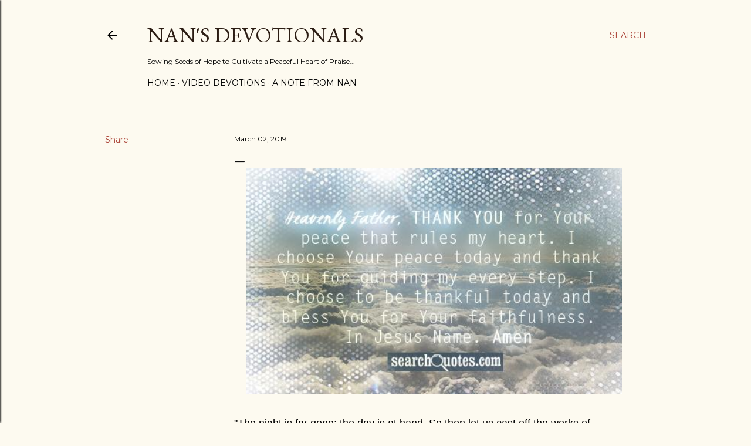

--- FILE ---
content_type: text/html; charset=UTF-8
request_url: http://www.nansdevotionals.com/b/stats?style=BLACK_TRANSPARENT&timeRange=ALL_TIME&token=APq4FmB2qKuUmJCSHTFzSHcNuMT47sNbwpkQE1j3yodz4I3Kc27oo8Gv9E_SkKuMW4ITeWWLEkyn6A6Owz-wb7utr9Zf1WsETw
body_size: 255
content:
{"total":1539053,"sparklineOptions":{"backgroundColor":{"fillOpacity":0.1,"fill":"#000000"},"series":[{"areaOpacity":0.3,"color":"#202020"}]},"sparklineData":[[0,20],[1,26],[2,18],[3,16],[4,14],[5,15],[6,16],[7,16],[8,15],[9,13],[10,8],[11,10],[12,8],[13,5],[14,6],[15,10],[16,6],[17,7],[18,7],[19,9],[20,89],[21,22],[22,8],[23,8],[24,100],[25,74],[26,28],[27,22],[28,10],[29,7]],"nextTickMs":105882}

--- FILE ---
content_type: text/html; charset=utf-8
request_url: https://www.google.com/recaptcha/api2/aframe
body_size: 268
content:
<!DOCTYPE HTML><html><head><meta http-equiv="content-type" content="text/html; charset=UTF-8"></head><body><script nonce="i0O55zIR9NLeh4_SNlVSsQ">/** Anti-fraud and anti-abuse applications only. See google.com/recaptcha */ try{var clients={'sodar':'https://pagead2.googlesyndication.com/pagead/sodar?'};window.addEventListener("message",function(a){try{if(a.source===window.parent){var b=JSON.parse(a.data);var c=clients[b['id']];if(c){var d=document.createElement('img');d.src=c+b['params']+'&rc='+(localStorage.getItem("rc::a")?sessionStorage.getItem("rc::b"):"");window.document.body.appendChild(d);sessionStorage.setItem("rc::e",parseInt(sessionStorage.getItem("rc::e")||0)+1);localStorage.setItem("rc::h",'1769788927636');}}}catch(b){}});window.parent.postMessage("_grecaptcha_ready", "*");}catch(b){}</script></body></html>